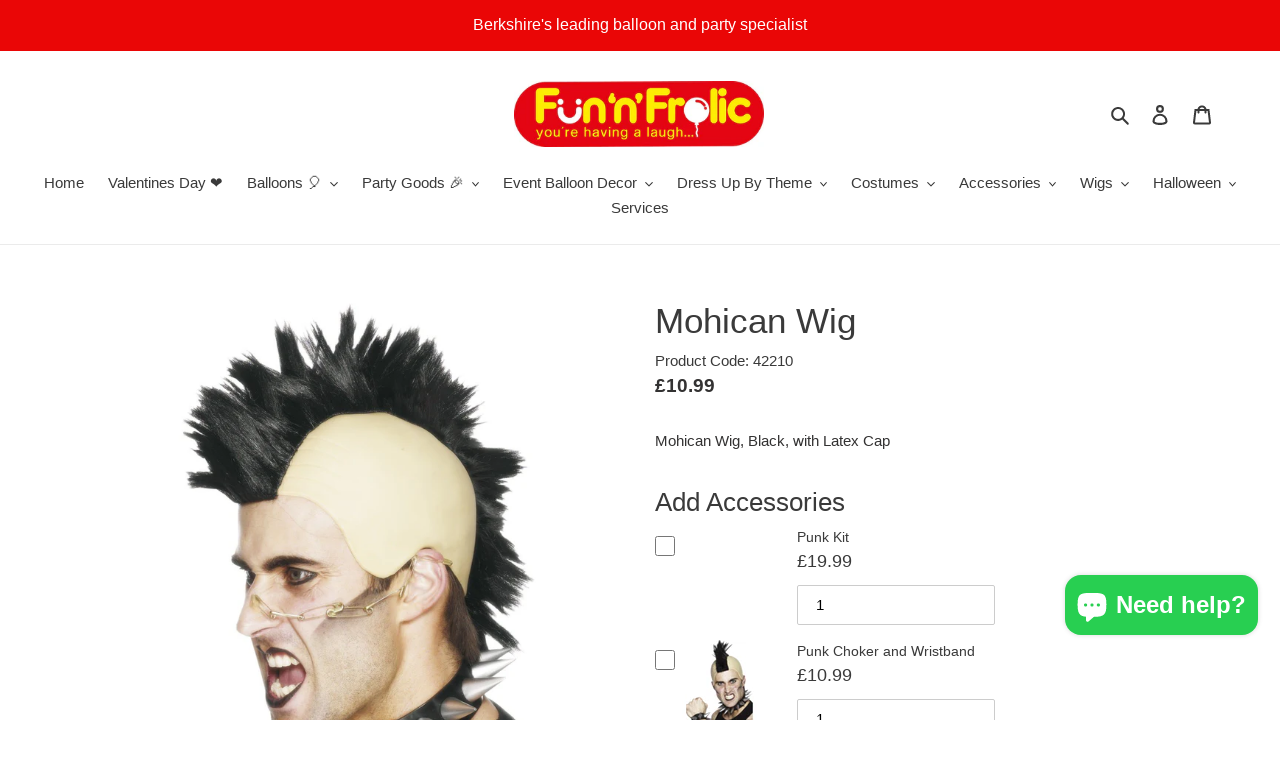

--- FILE ---
content_type: text/plain; charset=utf-8
request_url: https://accessories.w3apps.co/api/accessories?callback=jQuery35109982567709796861_1769861949626&product_id=6196324663483&shop_name=fun-n-frolic-limited&_=1769861949627
body_size: 2176
content:
jQuery35109982567709796861_1769861949626({"accessories":[{"AccessoryID":1395229,"SortOrder":0,"imgURL":null,"Handle":"crayon-make-up-sticks","ProductID":6196299235515,"ProductDeleted":false,"Title":"Crayon Make-Up Sticks","CustomTitle":null,"status":null,"totalInventory":0,"tracksInventory":false,"hasOnlyDefaultVariant":false,"hasOutOfStockVariants":false},{"AccessoryID":1395230,"SortOrder":0,"imgURL":null,"Handle":"inflatable-guitar","ProductID":6196468089019,"ProductDeleted":false,"Title":"Inflatable Guitar","CustomTitle":null,"status":null,"totalInventory":0,"tracksInventory":false,"hasOnlyDefaultVariant":false,"hasOutOfStockVariants":false},{"AccessoryID":1395226,"SortOrder":0,"imgURL":null,"Handle":"punk-choker-and-wristband","ProductID":6196147519675,"ProductDeleted":false,"Title":"Punk Choker and Wristband","CustomTitle":null,"status":null,"totalInventory":0,"tracksInventory":false,"hasOnlyDefaultVariant":false,"hasOutOfStockVariants":false},{"AccessoryID":1395227,"SortOrder":0,"imgURL":null,"Handle":"punk-gloves","ProductID":6196166787259,"ProductDeleted":false,"Title":"Punk Gloves","CustomTitle":null,"status":null,"totalInventory":0,"tracksInventory":false,"hasOnlyDefaultVariant":false,"hasOutOfStockVariants":false},{"AccessoryID":1395228,"SortOrder":0,"imgURL":null,"Handle":"punk-kit","ProductID":6196293009595,"ProductDeleted":false,"Title":"Punk Kit","CustomTitle":null,"status":null,"totalInventory":0,"tracksInventory":false,"hasOnlyDefaultVariant":false,"hasOutOfStockVariants":false}],"add_accessories_text":"Add Accessories","loading_text":"Loading...","info_text":"","unavailable_text":"Unavailable","open_new_window":true,"image_size":"small","group_variant_options":true,"money_format":"£{{amount}}","currency":"GBP","add_quantity":true,"radio_buttons":false,"show_description":false,"full_description":false,"disable_quick_view":true,"add_to_cart_text":"Add To Cart","quantity_text":"Quantity","quick_view_text":"Quick View","quick_view_button_background_color":null,"quick_view_button_font_color":null,"quick_view_title_color":null,"read_more_text":"Read More","quick_view_adding_text":"Adding...","quick_view_added_text":"Added","CustomCSS":null,"HideImages":false,"DisableTitleLink":false,"HideComparePrice":false})

--- FILE ---
content_type: text/javascript; charset=utf-8
request_url: https://funnfrolic.co.uk/products/punk-choker-and-wristband.js?_=1769861949630
body_size: -178
content:
{"id":6196147519675,"title":"Punk Choker and Wristband","handle":"punk-choker-and-wristband","description":"\u003cp\u003ePunk Choker and Wristband, Silver, Soft PVC Rubber\u003c\/p\u003e","published_at":"2021-01-14T11:55:11+00:00","created_at":"2021-01-14T11:55:12+00:00","vendor":"Smiffys","type":"Accessories","tags":["Accessories","Adults","Jewellery","Mens","Silver"],"price":1099,"price_min":1099,"price_max":1099,"available":true,"price_varies":false,"compare_at_price":null,"compare_at_price_min":0,"compare_at_price_max":0,"compare_at_price_varies":false,"variants":[{"id":38004521173179,"title":"Default Title","option1":"Default Title","option2":null,"option3":null,"sku":"21411","requires_shipping":true,"taxable":true,"featured_image":{"id":23366298075323,"product_id":6196147519675,"position":1,"created_at":"2021-01-14T11:55:12+00:00","updated_at":"2021-01-14T11:55:12+00:00","alt":"Punk Choker and Wristband","width":900,"height":1200,"src":"https:\/\/cdn.shopify.com\/s\/files\/1\/0533\/9935\/5579\/products\/punk-choker-and-wristband.jpg?v=1610625312","variant_ids":[38004521173179]},"available":true,"name":"Punk Choker and Wristband","public_title":null,"options":["Default Title"],"price":1099,"weight":0,"compare_at_price":null,"inventory_management":"shopify","barcode":"5020570214114","featured_media":{"alt":"Punk Choker and Wristband","id":15537048453307,"position":1,"preview_image":{"aspect_ratio":0.75,"height":1200,"width":900,"src":"https:\/\/cdn.shopify.com\/s\/files\/1\/0533\/9935\/5579\/products\/punk-choker-and-wristband.jpg?v=1610625312"}},"requires_selling_plan":false,"selling_plan_allocations":[]}],"images":["\/\/cdn.shopify.com\/s\/files\/1\/0533\/9935\/5579\/products\/punk-choker-and-wristband.jpg?v=1610625312"],"featured_image":"\/\/cdn.shopify.com\/s\/files\/1\/0533\/9935\/5579\/products\/punk-choker-and-wristband.jpg?v=1610625312","options":[{"name":"Title","position":1,"values":["Default Title"]}],"url":"\/products\/punk-choker-and-wristband","media":[{"alt":"Punk Choker and Wristband","id":15537048453307,"position":1,"preview_image":{"aspect_ratio":0.75,"height":1200,"width":900,"src":"https:\/\/cdn.shopify.com\/s\/files\/1\/0533\/9935\/5579\/products\/punk-choker-and-wristband.jpg?v=1610625312"},"aspect_ratio":0.75,"height":1200,"media_type":"image","src":"https:\/\/cdn.shopify.com\/s\/files\/1\/0533\/9935\/5579\/products\/punk-choker-and-wristband.jpg?v=1610625312","width":900}],"requires_selling_plan":false,"selling_plan_groups":[]}

--- FILE ---
content_type: text/javascript; charset=utf-8
request_url: https://funnfrolic.co.uk/products/crayon-make-up-sticks.js?_=1769861949628
body_size: 396
content:
{"id":6196299235515,"title":"Crayon Make-Up Sticks","handle":"crayon-make-up-sticks","description":"\u003cp\u003eSmiffys Make-Up FX, Face\/Body Retractable, Multi-C, Crayon Sticks, Grease, 8 Colours\u003c\/p\u003e","published_at":"2021-01-14T13:11:29+00:00","created_at":"2021-01-14T13:11:32+00:00","vendor":"Smiffys","type":"Accessories","tags":["Accessories","Boys","Children's","Girls","Halloween","halloween kits","halloween paint","Kids","Makeup","Makeup Kits","Multicoloured","Teen"],"price":699,"price_min":699,"price_max":699,"available":true,"price_varies":false,"compare_at_price":null,"compare_at_price_min":0,"compare_at_price_max":0,"compare_at_price_varies":false,"variants":[{"id":38005046739131,"title":"Default Title","option1":"Default Title","option2":null,"option3":null,"sku":"37803","requires_shipping":true,"taxable":true,"featured_image":{"id":23366947897531,"product_id":6196299235515,"position":1,"created_at":"2021-01-14T13:11:32+00:00","updated_at":"2021-01-14T13:11:32+00:00","alt":"Crayon Make-Up Sticks","width":900,"height":1200,"src":"https:\/\/cdn.shopify.com\/s\/files\/1\/0533\/9935\/5579\/products\/crayon-make-up-sticks.jpg?v=1610629892","variant_ids":[38005046739131]},"available":true,"name":"Crayon Make-Up Sticks","public_title":null,"options":["Default Title"],"price":699,"weight":0,"compare_at_price":null,"inventory_management":"shopify","barcode":"5020570378038","featured_media":{"alt":"Crayon Make-Up Sticks","id":15537698504891,"position":1,"preview_image":{"aspect_ratio":0.75,"height":1200,"width":900,"src":"https:\/\/cdn.shopify.com\/s\/files\/1\/0533\/9935\/5579\/products\/crayon-make-up-sticks.jpg?v=1610629892"}},"requires_selling_plan":false,"selling_plan_allocations":[]}],"images":["\/\/cdn.shopify.com\/s\/files\/1\/0533\/9935\/5579\/products\/crayon-make-up-sticks.jpg?v=1610629892","\/\/cdn.shopify.com\/s\/files\/1\/0533\/9935\/5579\/products\/crayon-make-up-sticks-alternative-view1.jpg?v=1610629892","\/\/cdn.shopify.com\/s\/files\/1\/0533\/9935\/5579\/products\/crayon-make-up-sticks-alternative-view2.jpg?v=1610629892"],"featured_image":"\/\/cdn.shopify.com\/s\/files\/1\/0533\/9935\/5579\/products\/crayon-make-up-sticks.jpg?v=1610629892","options":[{"name":"Title","position":1,"values":["Default Title"]}],"url":"\/products\/crayon-make-up-sticks","media":[{"alt":"Crayon Make-Up Sticks","id":15537698504891,"position":1,"preview_image":{"aspect_ratio":0.75,"height":1200,"width":900,"src":"https:\/\/cdn.shopify.com\/s\/files\/1\/0533\/9935\/5579\/products\/crayon-make-up-sticks.jpg?v=1610629892"},"aspect_ratio":0.75,"height":1200,"media_type":"image","src":"https:\/\/cdn.shopify.com\/s\/files\/1\/0533\/9935\/5579\/products\/crayon-make-up-sticks.jpg?v=1610629892","width":900},{"alt":"Crayon Make-Up Sticks Alternative View 1.jpg","id":15537698537659,"position":2,"preview_image":{"aspect_ratio":0.75,"height":1200,"width":900,"src":"https:\/\/cdn.shopify.com\/s\/files\/1\/0533\/9935\/5579\/products\/crayon-make-up-sticks-alternative-view1.jpg?v=1610629892"},"aspect_ratio":0.75,"height":1200,"media_type":"image","src":"https:\/\/cdn.shopify.com\/s\/files\/1\/0533\/9935\/5579\/products\/crayon-make-up-sticks-alternative-view1.jpg?v=1610629892","width":900},{"alt":"Crayon Make-Up Sticks Alternative View 2.jpg","id":15537698570427,"position":3,"preview_image":{"aspect_ratio":0.75,"height":1200,"width":900,"src":"https:\/\/cdn.shopify.com\/s\/files\/1\/0533\/9935\/5579\/products\/crayon-make-up-sticks-alternative-view2.jpg?v=1610629892"},"aspect_ratio":0.75,"height":1200,"media_type":"image","src":"https:\/\/cdn.shopify.com\/s\/files\/1\/0533\/9935\/5579\/products\/crayon-make-up-sticks-alternative-view2.jpg?v=1610629892","width":900}],"requires_selling_plan":false,"selling_plan_groups":[]}

--- FILE ---
content_type: text/javascript; charset=utf-8
request_url: https://funnfrolic.co.uk/products/inflatable-guitar.js?_=1769861949629
body_size: -137
content:
{"id":6196468089019,"title":"Inflatable Guitar","handle":"inflatable-guitar","description":"\u003cp\u003eInflatable Guitar, Assorted, 99cm \/ 39in\u003c\/p\u003e","published_at":"2021-01-14T15:04:29+00:00","created_at":"2021-01-14T15:04:31+00:00","vendor":"Smiffys","type":"Accessories","tags":["1970s","Accessories","Adults","Celebrity","Decades","Inflatable","Ladies","Mens","Multicoloured","Pop Stars \u0026 Celebrities","Props","Themes","Womens"],"price":369,"price_min":369,"price_max":369,"available":false,"price_varies":false,"compare_at_price":null,"compare_at_price_min":0,"compare_at_price_max":0,"compare_at_price_varies":false,"variants":[{"id":38005625487547,"title":"Default Title","option1":"Default Title","option2":null,"option3":null,"sku":"9371","requires_shipping":true,"taxable":true,"featured_image":{"id":23367789215931,"product_id":6196468089019,"position":1,"created_at":"2021-01-14T15:04:31+00:00","updated_at":"2021-01-14T15:04:31+00:00","alt":"Inflatable Guitar","width":900,"height":1200,"src":"https:\/\/cdn.shopify.com\/s\/files\/1\/0533\/9935\/5579\/products\/inflatable-guitar.jpg?v=1610636671","variant_ids":[38005625487547]},"available":false,"name":"Inflatable Guitar","public_title":null,"options":["Default Title"],"price":369,"weight":0,"compare_at_price":null,"inventory_management":"shopify","barcode":"5020570093719","featured_media":{"alt":"Inflatable Guitar","id":15538540085435,"position":1,"preview_image":{"aspect_ratio":0.75,"height":1200,"width":900,"src":"https:\/\/cdn.shopify.com\/s\/files\/1\/0533\/9935\/5579\/products\/inflatable-guitar.jpg?v=1610636671"}},"requires_selling_plan":false,"selling_plan_allocations":[]}],"images":["\/\/cdn.shopify.com\/s\/files\/1\/0533\/9935\/5579\/products\/inflatable-guitar.jpg?v=1610636671"],"featured_image":"\/\/cdn.shopify.com\/s\/files\/1\/0533\/9935\/5579\/products\/inflatable-guitar.jpg?v=1610636671","options":[{"name":"Title","position":1,"values":["Default Title"]}],"url":"\/products\/inflatable-guitar","media":[{"alt":"Inflatable Guitar","id":15538540085435,"position":1,"preview_image":{"aspect_ratio":0.75,"height":1200,"width":900,"src":"https:\/\/cdn.shopify.com\/s\/files\/1\/0533\/9935\/5579\/products\/inflatable-guitar.jpg?v=1610636671"},"aspect_ratio":0.75,"height":1200,"media_type":"image","src":"https:\/\/cdn.shopify.com\/s\/files\/1\/0533\/9935\/5579\/products\/inflatable-guitar.jpg?v=1610636671","width":900}],"requires_selling_plan":false,"selling_plan_groups":[]}

--- FILE ---
content_type: text/javascript; charset=utf-8
request_url: https://funnfrolic.co.uk/products/punk-gloves.js?_=1769861949631
body_size: 182
content:
{"id":6196166787259,"title":"Punk Gloves","handle":"punk-gloves","description":"\u003cp\u003ePunk Gloves, Black, with Studs\u003c\/p\u003e","published_at":"2021-01-14T12:03:14+00:00","created_at":"2021-01-14T12:03:15+00:00","vendor":"Smiffys","type":"Accessories","tags":["Accessories","Adults","Black","Gloves","Halloween","halloween tights","Mens"],"price":399,"price_min":399,"price_max":399,"available":true,"price_varies":false,"compare_at_price":null,"compare_at_price_min":0,"compare_at_price_max":0,"compare_at_price_varies":false,"variants":[{"id":38004620230843,"title":"Default Title","option1":"Default Title","option2":null,"option3":null,"sku":"22444","requires_shipping":true,"taxable":true,"featured_image":{"id":23366413615291,"product_id":6196166787259,"position":1,"created_at":"2021-01-14T12:03:15+00:00","updated_at":"2021-01-14T12:03:15+00:00","alt":"Punk Gloves","width":900,"height":1200,"src":"https:\/\/cdn.shopify.com\/s\/files\/1\/0533\/9935\/5579\/products\/punk-gloves.jpg?v=1610625795","variant_ids":[38004620230843]},"available":true,"name":"Punk Gloves","public_title":null,"options":["Default Title"],"price":399,"weight":0,"compare_at_price":null,"inventory_management":"shopify","barcode":"5020570224441","featured_media":{"alt":"Punk Gloves","id":15537164058811,"position":1,"preview_image":{"aspect_ratio":0.75,"height":1200,"width":900,"src":"https:\/\/cdn.shopify.com\/s\/files\/1\/0533\/9935\/5579\/products\/punk-gloves.jpg?v=1610625795"}},"requires_selling_plan":false,"selling_plan_allocations":[]}],"images":["\/\/cdn.shopify.com\/s\/files\/1\/0533\/9935\/5579\/products\/punk-gloves.jpg?v=1610625795"],"featured_image":"\/\/cdn.shopify.com\/s\/files\/1\/0533\/9935\/5579\/products\/punk-gloves.jpg?v=1610625795","options":[{"name":"Title","position":1,"values":["Default Title"]}],"url":"\/products\/punk-gloves","media":[{"alt":"Punk Gloves","id":15537164058811,"position":1,"preview_image":{"aspect_ratio":0.75,"height":1200,"width":900,"src":"https:\/\/cdn.shopify.com\/s\/files\/1\/0533\/9935\/5579\/products\/punk-gloves.jpg?v=1610625795"},"aspect_ratio":0.75,"height":1200,"media_type":"image","src":"https:\/\/cdn.shopify.com\/s\/files\/1\/0533\/9935\/5579\/products\/punk-gloves.jpg?v=1610625795","width":900}],"requires_selling_plan":false,"selling_plan_groups":[]}

--- FILE ---
content_type: text/javascript; charset=utf-8
request_url: https://funnfrolic.co.uk/products/punk-kit.js?_=1769861949632
body_size: 321
content:
{"id":6196293009595,"title":"Punk Kit","handle":"punk-kit","description":"\u003cp\u003ePunk Kit, Tartan, with Tutu, Braces and Fingerless Gloves\u003c\/p\u003e","published_at":"2021-01-14T13:05:17+00:00","created_at":"2021-01-14T13:05:18+00:00","vendor":"Smiffys","type":"Accessories","tags":["Accessories","Adults","Celebrity","Character Kits","Ladies","Multicoloured","Pop Stars \u0026 Celebrities","Tartan","Themes","Womens"],"price":1999,"price_min":1999,"price_max":1999,"available":true,"price_varies":false,"compare_at_price":null,"compare_at_price_min":0,"compare_at_price_max":0,"compare_at_price_varies":false,"variants":[{"id":38005029109947,"title":"Default Title","option1":"Default Title","option2":null,"option3":null,"sku":"35520","requires_shipping":true,"taxable":true,"featured_image":{"id":23366908215483,"product_id":6196293009595,"position":1,"created_at":"2021-01-14T13:05:18+00:00","updated_at":"2021-01-14T13:05:18+00:00","alt":"Punk Kit","width":900,"height":1200,"src":"https:\/\/cdn.shopify.com\/s\/files\/1\/0533\/9935\/5579\/products\/punk-kit.jpg?v=1610629518","variant_ids":[38005029109947]},"available":true,"name":"Punk Kit","public_title":null,"options":["Default Title"],"price":1999,"weight":0,"compare_at_price":null,"inventory_management":"shopify","barcode":"5020570355206","featured_media":{"alt":"Punk Kit","id":15537658855611,"position":1,"preview_image":{"aspect_ratio":0.75,"height":1200,"width":900,"src":"https:\/\/cdn.shopify.com\/s\/files\/1\/0533\/9935\/5579\/products\/punk-kit.jpg?v=1610629518"}},"requires_selling_plan":false,"selling_plan_allocations":[]}],"images":["\/\/cdn.shopify.com\/s\/files\/1\/0533\/9935\/5579\/products\/punk-kit.jpg?v=1610629518"],"featured_image":"\/\/cdn.shopify.com\/s\/files\/1\/0533\/9935\/5579\/products\/punk-kit.jpg?v=1610629518","options":[{"name":"Title","position":1,"values":["Default Title"]}],"url":"\/products\/punk-kit","media":[{"alt":"Punk Kit","id":15537658855611,"position":1,"preview_image":{"aspect_ratio":0.75,"height":1200,"width":900,"src":"https:\/\/cdn.shopify.com\/s\/files\/1\/0533\/9935\/5579\/products\/punk-kit.jpg?v=1610629518"},"aspect_ratio":0.75,"height":1200,"media_type":"image","src":"https:\/\/cdn.shopify.com\/s\/files\/1\/0533\/9935\/5579\/products\/punk-kit.jpg?v=1610629518","width":900}],"requires_selling_plan":false,"selling_plan_groups":[]}